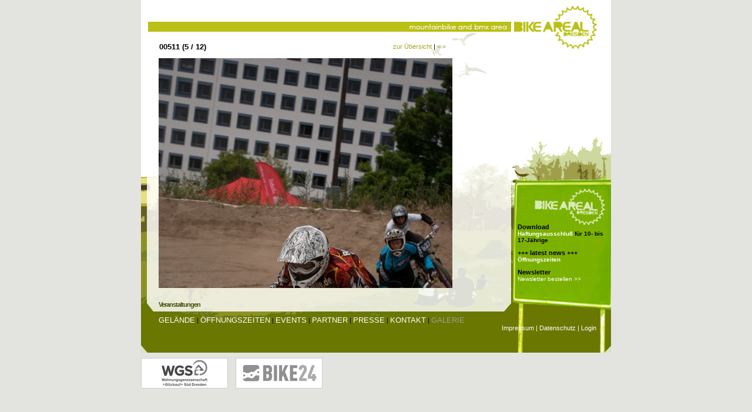

--- FILE ---
content_type: text/html; charset=ISO-8859-1
request_url: http://bikeareal.de/Veranstaltungen_Mitteldeutscher_FourCross_Cup___Juni_.461d86i508/
body_size: 1368
content:
<!DOCTYPE HTML PUBLIC "-//W3C//DTD HTML 4.01 Transitional//EN"
"http://www.w3.org/TR/html4/loose.dtd">
<html>

  <head>
  <title>bike areal - Veranstaltungen</title>
  <meta name="generator" content="handmade/CMS 4flexNG; http://www.4koepfe.de">
  <meta name="description" content="">
  <meta name="keywords" content="">
  <meta http-equiv="content-type" content="text/html; charset=ISO-8859-1">
  <link rel="shortcut icon" type="images/icon" href="favicon.ico">
  <link rel="stylesheet" type="text/css" href="../assets/style.css">
  <link rel="stylesheet" type="text/css" href="../assets/templates.css">
  <script type="text/javascript" src="../assets/4flex.js"></script>
  </head>
	
  <body>
    <div id="container">
      
      <div id="main">
        <div id="content">
          <div style="margin:0 auto;">
<table cellspacing="0" width="490" class="nopadding"><tr>
  <td><h2>00511 (5 / 12)</h2></td>
  <td style="text-align:right;">
    <a href="/Veranstaltungen_Mitteldeutscher_FourCross_Cup___Juni_.461d86/" class="larr">zur Übersicht</a> |
    <a href="/Veranstaltungen_Mitteldeutscher_FourCross_Cup___Juni_.461d86i505/" title="vorheriges Bild">&lt;</a>
    <a href="/Veranstaltungen_Mitteldeutscher_FourCross_Cup___Juni_.461d86i509/" title="nächstes Bild">&gt;</a>
  </td>
</tr></table>


<img src="/images/scaled/00511_500x747.jpg" width="500" height="747"
alt="00511"><br>Rennen
</div>
        </div>
        
      </div>
      <div class="jiggymain"><div class="jiggy">
 <div class="title">Download</div>
 <div class="content">
  <p><strong><a href="/downloads/Haftungsausschlu_2023_Minderjhrige_10-17_Jahre.pdf">Haftungsausschlu&szlig;</a> f&uuml;r 10- bis 17-J&auml;hrige</strong></p>

  <div class="jiggyart">
    
  </div>
 </div>
</div><div class="jiggy">
 <div class="title">+++ latest news +++</div>
 <div class="content">
  <p><strong><a href="/oeffnungszeiten.447/">&Ouml;ffnungszeiten</a></strong></p>

  <div class="jiggyart">
    
  </div>
 </div>
</div><div class="jiggy">
 <div class="title">Newsletter</div>
 <div class="content">
  <p><a href="/Newsletter.467/">Newsletter bestellen &gt;&gt;</a></p>
  <div class="jiggyart">
    
  </div>
 </div>
</div></div>      
      <div id="subnav">
        
        <a href="/Veranstaltungen.461/" class="a1">Veranstaltungen</a>
        
        
      </div>
      <div id="nav">
        
 	<a href="/Aktuelle_News.469/" class="a0 s0">Gelände</a>
         | 
        
 	<a href="/oeffnungszeiten.447/" class="a s0">Öffnungszeiten</a>
         | 
        
 	<a href="/Zukuenftige.446/" class="a s0">Events</a>
         | 
        
 	<a href="/Sponsoren.448/" class="a s0">Partner</a>
         | 
        
 	<a href="/Mitteilungen.449/" class="a s0">Presse</a>
         | 
        
 	<a href="/Anfahrt.466/" class="a s0">Kontakt</a>
         | 
        
 	<a href="/Veranstaltungen.461/" class="a s1">Galerie</a>
        
        	
      </div>
      <div id="links"><a href="/Impressum.422/">Impressum</a>&nbsp;|&nbsp;<a href="/Datenschutz.479/">Datenschutz</a>&nbsp;|&nbsp;<a href="#" onclick="location.href='/cgi-bin/admin/index.pl?frontend=61'">Login</a></div>
      <div id="sponsoren">
        

<div class="articles-sponsoren">
  
  <div class="article">
    
    <a href="http://www.wgs-dresden.de/" title="Wohnungsgenossenschaft Glückauf Dresden" style="background-image:url(/images/logo-wgs.jpg);" class="link">Wohnungsgenossenschaft Glückauf Dresden</a>
  </div>
  
  <div class="article">
    
    <a href="https://www.bike24.de" title="Bike24" style="background-image:url(/images/logo-bike24.png);" class="link">Bike24</a>
  </div>
  
</div>
      </div>
    </div>
  </body>
</html>



--- FILE ---
content_type: text/css
request_url: http://bikeareal.de/assets/style.css
body_size: 756
content:
body
{
  margin:0;
  background-color:#E3E4DF;
  font-family: Verdana, sans-serif;
  font-size:11px;
  text-align: center;
}
p
{
  font-family: Verdana, sans-serif;
  font-size:11px;
}
a
{
  color:#9DA422;
  text-decoration:none;
}
a:hover
{
  text-decoration:underline;
}
h1
{
  font-size:15px;
  color:#FFF;
  background-color:#B9C114;
  padding: 2px 5px;
  display:inline;
}
h2
{
  font-size:13px;
}
h3
{
  font-size:11px;
  text-transform:uppercase;
}
img {
  border:0;
}


#container
{
  margin:0 auto;
  width:800px;
  height:600px;
  background-color:#E3E4DF;
  background-image:url(images/bg.jpg);
  text-align:left;
}
#containerhome
{
  margin:0 auto;
  width:800px;
  height:600px;
  background-color:#E3E4DF;
  background-image:url(images/bghome.jpg);
  text-align:left;
}
#main
{
  width:590px;
  height:430px;
  padding: 60px 100px 0 20px;
  top:60px;
  left:110px;
}
#content
{
  width:595px;
  height:430px;
  padding: 0 5px 0 10px;
  overflow:auto;
  text-align:left;
}

#subnav
{
  margin-top:20px;
  height:18px;
  padding-left:30px;
  padding-top:2px;
  color:#BCBF16;
  text-align:left;

}
#nav
{
  margin-top:7px;
  height:15px;
  text-align:left;
  padding-left:30px;
}

#navhome
{
  xmargin-top:577px;
  height:15px;
  text-align:left;
  padding-top:42px;
  padding-left:60px;
}

.jiggyhome
{
  width:150px;
  height:105px;
  xpadding:390px 0 0 645px;
  margin:390px 0 0 645px;
  text-align:left;

}


.jiggymain
{
   width:150px;
   height:105px;
   float:right;
   margin-top:-110px;
   padding-right:9px;
}

.jiggy
{
  text-align:left;
}

.jiggy h2
{
   font-size:10px;
   margin-bottom:0px;
   margin-top:5px;
}

.jiggy p
{
   font-size:10px;
   margin-top:0px;
}

.jiggy .title
{
  xfont-size:15px;
  font-weight:bold;
}
.jiggy a
{
  color:#fff;
}

.jiggy a:hover
{
  color:#ccc;
}

#sponsoren
{
  height:28px;
}
#links
{
  text-align:right;
  color:#FFF;
  margin:0 25px 0 0;
}

/********************/
#subnav a
{
  color:#6A7701;
  text-decoration:none;
}

#subnav a:hover, #subnav a.a1
{
  color:#454D01;
  font-weight:bold;
  letter-spacing:-0.09em;
}

#nav a, #navhome a
{
  color:#FFF;
  text-decoration:none;
  font-size:13px;
  text-transform:uppercase;
}
#nav a:hover , #nav a.a1 , #nav a.s1, #navhome a:hover , #navhome a.a1 , #navhome a.s1
{
  color:#9E9F99;
}


#links a
{
  font-size:11px;
  color:#FFF;
  text-decoration:none;
}

#links a:hover
{
  font-size:11px;
  color:#9E9F99;
}




--- FILE ---
content_type: text/css
request_url: http://bikeareal.de/assets/templates.css
body_size: 444
content:
table.twoColumns td.col1 {
  padding:0 10px 0 0;
}
table.twoColumns td.col2 {
  padding:0 0 0 10px;
  width:195px;
  border-left:dotted #888 1px;
}

.article {
  padding:10px 0;
  border-top:dotted #888 1px;
}


form label {
  width:5em;
  float:left;
}

.longdesc {
  font-size:10px;
  margin:0 0 1em 0;
}

/* Sponsoren
**************************/
.sponsoren {
  clear:both;
  margin:20px 0;
}
.sponsoren .sponsor {
  float:left;
  width:180px;
  margin:0 10px 15px 0;
}
.sponsoren .sponsor img {
  display:block;
  line-height;
  border:solid #b9c114 1px;
}

/* Artikel, Sponsoren
**************************/
.articles-sponsoren {
  clear:both;
  margin: 45px 0 0 ;
  width:815px;
}
.articles-sponsoren .article {
  position:relative;
  float:left;
  margin:0 15px 15px 0;
  width:146px;
  height:50px;
  padding:0;
  border:0;
}
.articles-sponsoren .article .editlink {
  position:absolute;
  left:0;
  top:0;
  text-indent:0;
}
.articles-sponsoren .article a.link {
  display:block;
  float:left;
  margin:0 15px 15px 0;
  width:146px;
  height:50px;
  border:solid #ccc 1px;
  text-indent:-9999px;
  overflow:hidden;
}
.articles-sponsoren .article a.link:hover {
  background-position:0 -50px;
}

--- FILE ---
content_type: application/javascript
request_url: http://bikeareal.de/assets/4flex.js
body_size: 961
content:

function open4flexWindow(url,width,height) {
  if(typeof width == 'undefined') { var width = 720; }
  if(typeof height == 'undefined') { var height = 650; }
  var win=window.open(url, "opinion", "width=" + width + ", height=" + height + ", status=yes, resizable=yes, scrollbars=yes");
}


/* addOnload / addOnUnload
*************************************************/
function addOnLoad(func) {
  if (typeof window.onload != 'function') {
    window.onload = func;
  } else {
    var oldonload=window.onload;
    window.onload = function() {
      if (oldonload) {
        oldonload();
      }
      func();
    }
  }
}

function addOnUnload(func) {
  if (typeof window.onunload != 'function') {
    window.onunload = func;
  } else {
    var oldonunload=window.onunload;
    window.onunload = function() {
      if (oldonunload) {
        oldonunload();
      }
      func();
    }
  }
}

/* Suchfeld Vorbelegung lÃ¶schen/fÃ¼llen
*************************************************/
var queryField = 0;
var queryValue = 0;

function addSearchEventListener() {
  if(queryField = document.getElementById('query')) {
    if (document.addEventListener) { //Standard-Browser
      queryField.addEventListener('focus', clearSearch, false);
      queryField.addEventListener('blur', setSearch, false);
    } else if (document.attachEvent) { //IE
      queryField.attachEvent('onfocus', clearSearch, false);
      queryField.attachEvent('onblur', setSearch, false);
    } else {
      queryField.onfocus = clearSearch;
      queryField.onblur = setSearch;
    }
  }
}
function clearSearch() {
  queryValue = queryField.value;
  queryField.value = "";
}
function setSearch() {
  if (queryField.value == "") {
    queryField.value = queryValue;
  }
}
addOnLoad(addSearchEventListener);


/* Alle Links in der aktuellen Seite mit CSS-Klassen versehen
*************************************************/
function markLinks() {
  var a=document.getElementsByTagName("a");

  var currenturl=location.href;
  currenturl=currenturl.replace(/https?:\/\//, "");
  currenturl=currenturl.substr(0, currenturl.indexOf("/"));

  for (var i=0; i<a.length; i++) {
    var link=a[i];
    var url=link.href;
    var cn="linkExt";
    if (url.match(/\.pdf$/)) {
      cn="linkPdf";
    } else if (url.match(/\.doc$/)) {
      cn="linkDoc";
    } else if (url.match(/^mailto:/i) || url.match(/\.4310d/)) {
      cn="linkMail";
    } else if (!url.match(/^https?:\/\//i) || url.indexOf(currenturl)>=0) {
      cn="linkInt";
    }

    if (!link.innerHTML.match(/<IMG/i)) {
      if (link.className.length>0) {
        link.className+=" "+cn;
      } else {
        link.className=cn;
      }
    }

    if ((cn == 'linkExt') || (cn == 'linkPdf')) link.target = '_blank';

  }
}
addOnLoad(markLinks);